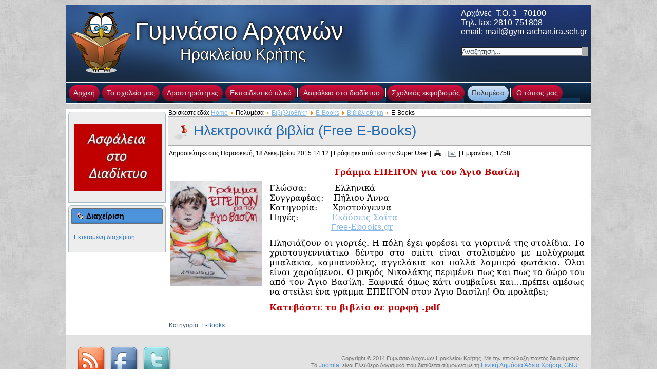

--- FILE ---
content_type: text/html; charset=utf-8
request_url: http://gym-archan.ira.sch.gr/autosch/newver/index.php/2014-11-04-22-17-06/vivliothiki/ebooks/67-vivliothiki/ebooks
body_size: 26890
content:
<!DOCTYPE html>
<html dir="ltr" lang="el-gr">
<head>
      <base href="http://gym-archan.ira.sch.gr/autosch/newver/index.php/2014-11-04-22-17-06/vivliothiki/ebooks/67-vivliothiki/ebooks" />
  <meta http-equiv="content-type" content="text/html; charset=utf-8" />
  <meta name="generator" content="Joomla! - Open Source Content Management" />
  <title>E-Books</title>
  <link href="/autosch/newver/index.php/2014-11-04-22-17-06/vivliothiki/ebooks/67-vivliothiki/ebooks?format=feed&amp;type=rss" rel="alternate" type="application/rss+xml" title="RSS 2.0" />
  <link href="/autosch/newver/index.php/2014-11-04-22-17-06/vivliothiki/ebooks/67-vivliothiki/ebooks?format=feed&amp;type=atom" rel="alternate" type="application/atom+xml" title="Atom 1.0" />
  <link href="/autosch/newver/templates/gymarchan2/favicon.ico" rel="shortcut icon" type="image/vnd.microsoft.icon" />
  <link href="http://gym-archan.ira.sch.gr/autosch/newver/index.php/component/search/?Itemid=289&amp;id=67&amp;format=opensearch" rel="search" title="Αναζήτηση Γυμνάσιο Αρχανών Ηρακλείου Κρήτης" type="application/opensearchdescription+xml" />
  <script src="/autosch/newver/media/system/js/mootools-core.js" type="text/javascript"></script>
  <script src="/autosch/newver/media/system/js/core.js" type="text/javascript"></script>
  <script src="/autosch/newver/media/system/js/caption.js" type="text/javascript"></script>
  <script src="/autosch/newver/media/system/js/mootools-more.js" type="text/javascript"></script>
  <script type="text/javascript">
window.addEvent('load', function() {
				new JCaption('img.caption');
			});window.addEvent('domready', function() {
			$$('.hasTip').each(function(el) {
				var title = el.get('title');
				if (title) {
					var parts = title.split('::', 2);
					el.store('tip:title', parts[0]);
					el.store('tip:text', parts[1]);
				}
			});
			var JTooltips = new Tips($$('.hasTip'), { maxTitleChars: 50, fixed: false});
		});</script>

    <link rel="stylesheet" href="/autosch/newver/templates/system/css/system.css" />
    <link rel="stylesheet" href="/autosch/newver/templates/system/css/general.css" />

    <!-- Created by Artisteer v4.0.0.58475 -->
    
    
    <meta name="viewport" content="initial-scale = 1.0, maximum-scale = 1.0, user-scalable = no, width = device-width">

    <!--[if lt IE 9]><script src="http://html5shiv.googlecode.com/svn/trunk/html5.js"></script><![endif]-->
    <link rel="stylesheet" href="/autosch/newver/templates/gymarchan2/css/template.css" media="screen">
    <!--[if lte IE 7]><link rel="stylesheet" href="/autosch/newver/templates/gymarchan2/css/template.ie7.css" media="screen" /><![endif]-->
    <link rel="stylesheet" href="/autosch/newver/templates/gymarchan2/css/template.responsive.css" media="all">


    <script>if ('undefined' != typeof jQuery) document._artxJQueryBackup = jQuery;</script>
    <script src="/autosch/newver/templates/gymarchan2/jquery.js"></script>
    <script>jQuery.noConflict();</script>

    <script src="/autosch/newver/templates/gymarchan2/script.js"></script>
    <script>if (document._artxJQueryBackup) jQuery = document._artxJQueryBackup;</script>
    <script src="/autosch/newver/templates/gymarchan2/script.responsive.js"></script>
</head>
<body>

<div id="art-main">
<header class="art-header clearfix">

    <div class="art-shapes">

<div class="art-textblock art-object891454330" data-left="23.77%">
        <div class="art-object891454330-text">Γυμνάσιο Αρχανών<br></div>
    
</div><div class="art-textblock art-object260667087" data-left="99.25%">
        <div class="art-object260667087-text"><span style="color: #FFFFFF; ">Αρχάνες &nbsp;Τ.Θ. 3 &nbsp; 70100</span><br style=""><span style="color: #FFFFFF; ">Τηλ.-fax: 2810-751808</span><br style=""><span style="color: #FFFFFF; ">email: mail</span><wbr style=""><span style="color: #FFFFFF; ">@gym-archan.ira.sch.gr</span>
		<p><br/><form action="/autosch/newver/index.php/2014-11-04-22-17-06/vivliothiki/ebooks" class="art-search" method="post">
	<div class="search">
		<label for="mod-search-searchword"> </label><div style="position: relative;"><input name="searchword" id="mod-search-searchword" maxlength="20"  class="inputbox" type="text" size="20" value="Αναζήτηση..."  onblur="if (this.value=='') this.value='Αναζήτηση...';" onfocus="if (this.value=='Αναζήτηση...') this.value='';" /><input type="submit" value class="art-search-button"></div>	<input type="hidden" name="task" value="search" />
	<input type="hidden" name="option" value="com_search" />
	<input type="hidden" name="Itemid" value="289" />
	</div>
</form>
</p></div>

    
</div><div class="art-textblock art-object1034588862" data-left="29.48%">
        <div class="art-object1034588862-text">Ηρακλείου Κρήτης</div>
    
</div>
            </div>

               
                    
</header> 

<nav class="art-nav clearfix">
    
<ul class="art-hmenu"><li class="item-177"><a href="/autosch/newver/">Αρχική</a></li><li class="item-179 deeper parent"><a>Το σχολείο μας</a><ul><li class="item-181"><a href="/autosch/newver/index.php/ct-menu-item-3/istoriko">Σύντομο ιστορικό</a></li><li class="item-183 deeper parent"><a>Προσωπικό</a><ul><li class="item-266"><a href="/autosch/newver/index.php/ct-menu-item-3/prosopiko/kathigites">Καθηγητές</a></li><li class="item-269"><a href="/autosch/newver/index.php/ct-menu-item-3/prosopiko/mathites">Μαθητές</a></li><li class="item-268"><a href="/autosch/newver/index.php/ct-menu-item-3/prosopiko/goneis">Σύλλογος γονέων</a></li></ul></li><li class="item-187"><a href="/autosch/newver/index.php/ct-menu-item-3/ypodomes">Υποδομές</a></li><li class="item-189 deeper parent"><a href="/autosch/newver/index.php/ct-menu-item-3/leitourgia">Λειτουργία</a><ul><li class="item-270"><a href="/autosch/newver/index.php/ct-menu-item-3/leitourgia/ypeythinoi-tmhmatwn">Υπεύθυνοι και διδάσκοντες τμημάτων</a></li><li class="item-271"><a href="/autosch/newver/index.php/ct-menu-item-3/leitourgia/enimerwsi-gonewn">Ωρες ενημέρωσεις γονέων</a></li><li class="item-272"><a href="/autosch/newver/index.php/ct-menu-item-3/leitourgia/foitisi-apousies">Φοίτηση και απουσίες</a></li><li class="item-273"><a href="/autosch/newver/index.php/ct-menu-item-3/leitourgia/entypa">Σχολικά έντυπα</a></li><li class="item-274"><a href="/autosch/newver/index.php/ct-menu-item-3/leitourgia/programma">Ωρολόγιο πρόγραμμα</a></li><li class="item-275"><a href="/autosch/newver/index.php/ct-menu-item-3/leitourgia/exetesaeis">Εξετάσεις</a></li><li class="item-226"><a href="/autosch/newver/index.php/ct-menu-item-3/leitourgia/nomoi">Εκπαιδευτική νομοθεσία</a></li></ul></li><li class="item-191"><a href="/autosch/newver/index.php/ct-menu-item-3/diakriseis">Διακρίσεις</a></li><li class="item-193"><a href="/autosch/newver/index.php/ct-menu-item-3/topothesia">Τοποθεσία</a></li><li class="item-195"><a href="http://gym-archan.ira.sch.gr/autosch/joomla15/">Παλαιότερη ιστοσελίδα</a></li></ul></li><li class="item-205 deeper parent"><a>Δραστηριότητες</a><ul><li class="item-214 deeper parent"><a>Εκδηλώσεις</a><ul><li class="item-277"><a href="/autosch/newver/index.php/ct-menu-item-29/ekdilwseis/enimerwtikes-ekdilwseis">Ενημερωτικές</a></li><li class="item-294"><a href="/autosch/newver/index.php/ct-menu-item-29/ekdilwseis/evesthitopoiisi">Ευαισθητοποίησης</a></li><li class="item-278"><a href="/autosch/newver/index.php/ct-menu-item-29/ekdilwseis/kallitexnikes-ekdilwseis">Καλλιτεχνικές</a></li><li class="item-279"><a href="/autosch/newver/index.php/ct-menu-item-29/ekdilwseis/athilitkes-ekdilwseis">Αθλητικές</a></li></ul></li><li class="item-213"><a href="/autosch/newver/index.php/ct-menu-item-29/giortes">Σχολικές γιορτές</a></li><li class="item-207"><a href="/autosch/newver/index.php/ct-menu-item-29/ekdromes">Εκπαιδευτικές επισκέψεις</a></li><li class="item-295"><a href="/autosch/newver/index.php/ct-menu-item-29/thematiki">Θεματική εβδομάδα</a></li><li class="item-292"><a href="/autosch/newver/index.php/ct-menu-item-29/diathematika">Διαθεματικά</a></li><li class="item-242 deeper parent"><a>Διαγωνισμοί-Φεστιβάλ</a><ul><li class="item-280"><a href="/autosch/newver/index.php/ct-menu-item-29/diagwnismoi/filologikoi-diagwnismoi">Φιλολογικοί</a></li><li class="item-283"><a href="/autosch/newver/index.php/ct-menu-item-29/diagwnismoi/mathimatikoidiagwnismoi">Μαθηματικοί</a></li><li class="item-281"><a href="/autosch/newver/index.php/ct-menu-item-29/diagwnismoi/athlitikoi-diagwnismoi">Αθλητικοί</a></li><li class="item-293"><a href="/autosch/newver/index.php/ct-menu-item-29/diagwnismoi/diagwnismoi-pliroforikis">Πληροφορικής</a></li></ul></li><li class="item-218"><a href="/autosch/newver/index.php/ct-menu-item-29/imerides">Ημερίδες-Διημερίδες</a></li><li class="item-217"><a href="/autosch/newver/index.php/ct-menu-item-29/2014-11-04-22-11-54">Προγράμματα</a></li><li class="item-219"><a>Συνεργασίες</a></li><li class="item-220"><a>Λοιπές δραστηριότητες</a></li><li class="item-250"><a href="/autosch/newver/index.php/ct-menu-item-29/diafora">Διάφορα θέματα</a></li></ul></li><li class="item-197 deeper parent"><a>Εκπαιδευτικό υλικό</a><ul><li class="item-199"><a href="/autosch/newver/index.php/ct-menu-item-21/ataksi">Α τάξη</a></li><li class="item-201"><a href="/autosch/newver/index.php/ct-menu-item-21/btaksi">Β τάξη</a></li><li class="item-203"><a href="/autosch/newver/index.php/ct-menu-item-21/ctaksi">Γ τάξη</a></li><li class="item-215"><a href="/autosch/newver/index.php/ct-menu-item-21/2014-11-04-22-10-38">Βιωματικές δράσεις</a></li><li class="item-216"><a href="/autosch/newver/index.php/ct-menu-item-21/ergasies">Εργασίες</a></li><li class="item-276"><a href="/autosch/newver/index.php/ct-menu-item-21/downloads">Downloads</a></li></ul></li><li class="item-296"><a href="/autosch/newver/index.php/safeinternet">Ασφάλεια στο διαδίκτυο</a></li><li class="item-284 deeper parent"><a href="/autosch/newver/SxolikosEkfovismos">Σχολικός εκφοβισμός</a><ul><li class="item-285"><a href="/autosch/newver/index.php/sxolikosekfovismos/enimerotikes-draseis">Ενημερωτικές δράσεις</a></li><li class="item-286"><a href="/autosch/newver/index.php/sxolikosekfovismos/enimerotiko-yliko">Ενημερωτικό υλικό</a></li><li class="item-287"><a href="/autosch/newver/index.php/sxolikosekfovismos/symmetoxes-se-diagonismoys">Συμμετοχές σε διαγωνισμούς</a></li><li class="item-267"><a href="/autosch/newver/index.php/sxolikosekfovismos/ypeuthinoisxolikouekfovismou">Υπεύθυνοι καθηγητές</a></li></ul></li><li class="item-222 active deeper parent"><a class=" active">Πολυμέσα</a><ul><li class="item-223"><a>Web TV</a></li><li class="item-224"><a href="/autosch/newver/index.php/2014-11-04-22-17-06/video">Video</a></li><li class="item-225"><a>Φωτογραφίες</a></li><li class="item-243"><a href="/autosch/newver/index.php/2014-11-04-22-17-06/afieromata">Αφιερώματα</a></li><li class="item-288 active deeper parent"><a class=" active" href="/autosch/newver/index.php/2014-11-04-22-17-06/vivliothiki">Βιβιβλιοθήκη</a><ul><li class="item-289 current active"><a class=" active" href="/autosch/newver/index.php/2014-11-04-22-17-06/vivliothiki/ebooks">E-Books</a></li><li class="item-254"><a href="/autosch/newver/index.php/2014-11-04-22-17-06/vivliothiki/keimena">Κείμενα</a></li><li class="item-290"><a href="/autosch/newver/index.php/2014-11-04-22-17-06/vivliothiki/arthra">Άρθρα</a></li><li class="item-291"><a href="/autosch/newver/index.php/2014-11-04-22-17-06/vivliothiki/apopseis">Απόψεις</a></li></ul></li><li class="item-228 deeper parent"><a>Διασκέδαση</a><ul><li class="item-249"><a href="/autosch/newver/index.php/2014-11-04-22-17-06/diaskedasi/quiz">Quiz</a></li></ul></li></ul></li><li class="item-227 deeper parent"><a href="/autosch/newver/Archanes">Ο τόπος μας</a><ul><li class="item-255"><a href="/autosch/newver/index.php/2014-11-04-22-20-38/arxanesgeografia">Γεωγραφική θέση</a></li><li class="item-256"><a href="/autosch/newver/index.php/2014-11-04-22-20-38/arxanesfysikesomorfies">Φυσικές ομορφιές</a></li><li class="item-257"><a href="/autosch/newver/index.php/2014-11-04-22-20-38/arxanesdiadromes">Περιηγητικές διαδρομές</a></li><li class="item-258"><a href="/autosch/newver/index.php/2014-11-04-22-20-38/arxanesdiaskedasi">Φαγητό-Ποτό</a></li><li class="item-259"><a href="/autosch/newver/index.php/2014-11-04-22-20-38/arxanesdiamoni">Διαμονή-Ψώνια</a></li><li class="item-260"><a href="/autosch/newver/index.php/2014-11-04-22-20-38/arxanesekdilwseis">Πολιτισμός και αθλητισμός</a></li><li class="item-261 deeper parent"><a>Αρχανιώτικα προϊόντα</a><ul><li class="item-263"><a href="/autosch/newver/index.php/2014-11-04-22-20-38/2015-04-20-14-46-11/arxanesladi">Το ελαιόλαδο</a></li><li class="item-264"><a href="/autosch/newver/index.php/2014-11-04-22-20-38/2015-04-20-14-46-11/arxaneskrasi">Το κρασί</a></li><li class="item-262"><a href="/autosch/newver/index.php/2014-11-04-22-20-38/2015-04-20-14-46-11/arxanesraki">Η Τσικουδιά</a></li></ul></li><li class="item-265"><a href="/autosch/newver/index.php/2014-11-04-22-20-38/laografia">Λαογραφία</a></li></ul></li></ul> 
    </nav>
<div class="art-sheet clearfix">
            <div class="art-layout-wrapper clearfix">
                <div class="art-content-layout">
                    <div class="art-content-layout-row">
                        <div class="art-layout-cell art-sidebar1 clearfix">
<div class="art-block clearfix"><div class="art-blockcontent"><div class="custom"  >
	<p><a href="/autosch/newver/index.php/safeinternet"><img style="display: block; margin-left: auto; margin-right: auto;" src="/autosch/newver/images/logo-internetsecur.jpg" alt="" width="171" height="131" /></a></p></div></div></div><div class="art-block clearfix"><div class="art-blockheader"><h3 class="t">Διαχείριση</h3></div><div class="art-blockcontent"><div class="custom"  >
	<p><a href="/autosch/newver/administrator" target="_blank">Εκτεταμένη διαχείριση</a></p></div></div></div>


                        </div>

                        <div class="art-layout-cell art-content clearfix">
<article class="art-post"><div class="art-postcontent clearfix">
<div class="breadcrumbs">
<span class="showHere">Βρίσκεστε εδώ: </span><a href="/autosch/newver/" class="pathway">Home</a> <img src="/autosch/newver/media/system/images/arrow.png" alt=""  /> <span>Πολυμέσα</span> <img src="/autosch/newver/media/system/images/arrow.png" alt=""  /> <a href="/autosch/newver/index.php/2014-11-04-22-17-06/vivliothiki" class="pathway">Βιβιβλιοθήκη</a> <img src="/autosch/newver/media/system/images/arrow.png" alt=""  /> <a href="/autosch/newver/index.php/2014-11-04-22-17-06/vivliothiki/ebooks" class="pathway">E-Books</a> <img src="/autosch/newver/media/system/images/arrow.png" alt=""  /> <a href="/autosch/newver/index.php/2014-11-04-22-17-06/vivliothiki/ebooks/66-vivliothiki" class="pathway">Βιβιβλιοθήκη</a> <img src="/autosch/newver/media/system/images/arrow.png" alt=""  /> <span>E-Books</span></div>
</div></article><article class="art-post art-messages"><div class="art-postcontent clearfix">
<div id="system-message-container">
</div></div></article><article class="art-post"><div class="art-postmetadataheader"><h2 class="art-postheader"><span class="art-postheadericon"><a href="/autosch/newver/index.php/2014-11-04-22-17-06/vivliothiki/ebooks">Ηλεκτρονικά βιβλία (Free E-Books)</a></span></h2></div><div class="art-postheadericons art-metadata-icons"><span class="art-postdateicon">Δημοσιεύτηκε στις Παρασκευή, 18 Δεκεμβρίου 2015 14:12</span> | <span class="art-postauthoricon">Γράφτηκε από τον/την Super User</span> | <a href="/autosch/newver/index.php/2014-11-04-22-17-06/vivliothiki/ebooks?tmpl=component&amp;print=1&amp;page=" title="Εκτύπωση" onclick="window.open(this.href,'win2','status=no,toolbar=no,scrollbars=yes,titlebar=no,menubar=no,resizable=yes,width=640,height=480,directories=no,location=no'); return false;" rel="nofollow"><img src="/autosch/newver/templates/gymarchan2/images/system/printButton.png" alt="Εκτύπωση"  /></a> | <a href="/autosch/newver/index.php/component/mailto/?tmpl=component&amp;template=gymarchan2&amp;link=4ed637662bed6cac99c5f2a9fd614006b5a0a379" title="Ηλεκτρονικό ταχυδρομείο" onclick="window.open(this.href,'win2','width=400,height=350,menubar=yes,resizable=yes'); return false;"><img src="/autosch/newver/templates/gymarchan2/images/system/emailButton.png" alt="Ηλεκτρονικό ταχυδρομείο"  /></a> | Εμφανίσεις: 1758</div><div class="art-postcontent clearfix"><div class="art-article"><table>
<tbody>
<tr>
<td style="text-align: center; border: none;">
<p>&nbsp;</p>
<p><img style="border-style: none;" src="/autosch/newver/links/Ebooks/Gramma%20Epeigon%20gia%20ton%20AiVasili/2136_&gamma;&rho;ά&mu;&mu;&alpha;-&epsilon;&pi;&epsilon;&iota;&gamma;&omicron;&nu;-&gamma;&iota;&alpha;-&tau;&omicron;&nu;-ά&gamma;&iota;&omicron;-&beta;&alpha;&sigma;ί&lambda;&eta;.jpg" alt="2136 &gamma;&rho;ά&mu;&mu;&alpha; &epsilon;&pi;&epsilon;&iota;&gamma;&omicron;&nu; &gamma;&iota;&alpha; &tau;&omicron;&nu; ά&gamma;&iota;&omicron; &beta;&alpha;&sigma;ί&lambda;&eta;" width="180" height="206" /></p>
</td>
<td style="line-height: normal; text-align: justify; margin-right: 10px; margin-left: 10px; border: none;">
<p style="margin-bottom: 0.0001pt; text-align: center; line-height: normal;"><strong><span style="font-size: 12pt; font-family: 'Garamond','serif'; color: #c00000;">&Gamma;&rho;ά&mu;&mu;&alpha; &Epsilon;&Pi;&Epsilon;&Iota;&Gamma;&Omicron;&Nu; &gamma;&iota;&alpha; &tau;&omicron;&nu; Ά&gamma;&iota;&omicron; &Beta;&alpha;&sigma;ί&lambda;&eta;</span></strong></p>
<p style="font-family: 'Garamond','serif'; line-height: normal; text-align: justify; margin-right: 10px; margin-left: 10px;"><span style="font-size: 12pt; font-family: 'Garamond','serif';">&Gamma;&lambda;ώ&sigma;&sigma;&alpha;: &nbsp;&nbsp;&nbsp;&nbsp;&nbsp;&nbsp;&nbsp;&nbsp;&nbsp; &Epsilon;&lambda;&lambda;&eta;&nu;&iota;&kappa;ά<br />&Sigma;&upsilon;&gamma;&gamma;&rho;&alpha;&phi;έ&alpha;&sigmaf;: &nbsp;&nbsp; </span><span style="font-size: 12pt; font-family: 'Garamond','serif';">&Pi;ή&lambda;&iota;&omicron;&upsilon; Ά&nu;&nu;&alpha;<br />&Kappa;&alpha;&tau;&eta;&gamma;&omicron;&rho;ί&alpha;:&nbsp;&nbsp;&nbsp;&nbsp;&nbsp; &Chi;&rho;&iota;&sigma;&tau;&omicron;ύ&gamma;&epsilon;&nu;&nu;&alpha;<br />&Pi;&eta;&gamma;έ&sigmaf;: &nbsp;&nbsp;&nbsp;&nbsp;&nbsp;&nbsp;&nbsp;&nbsp;&nbsp;&nbsp;&nbsp; <a href="http://www.saitapublications.gr/2013/12/ebook.70.html" style="font-family: 'Garamond','serif';">&Epsilon;&kappa;&delta;ό&sigma;&epsilon;&iota;&sigmaf; &Sigma;&alpha;ΐ&tau;&alpha;</a></span><a href="http://www.saitapublications.gr/2013/12/ebook.70.html"><span style="font-size: 12pt; font-family: 'Garamond','serif';"><br /></span></a><span style="font-size: 12pt; font-family: 'Garamond','serif';">&nbsp;&nbsp;&nbsp;&nbsp;&nbsp;&nbsp;&nbsp;&nbsp;&nbsp;&nbsp;&nbsp;&nbsp;&nbsp;&nbsp;&nbsp;&nbsp;&nbsp;&nbsp;&nbsp;&nbsp;&nbsp;&nbsp;&nbsp; <a href="http://free-ebooks.gr/el/%CE%B2%CE%B9%CE%B2%CE%BB%CE%AF%CE%BF/%CE%B3%CF%81%CE%AC%CE%BC%CE%BC%CE%B1-%CE%B5%CF%80%CE%B5%CE%B9%CE%B3%CE%BF%CE%BD-%CE%B3%CE%B9%CE%B1-%CF%84%CE%BF%CE%BD-%CE%AC%CE%B3%CE%B9%CE%BF-%CE%B2%CE%B1%CF%83%CE%AF%CE%BB%CE%B7">Free</a></span><a href="http://free-ebooks.gr/el/%CE%B2%CE%B9%CE%B2%CE%BB%CE%AF%CE%BF/%CE%B3%CF%81%CE%AC%CE%BC%CE%BC%CE%B1-%CE%B5%CF%80%CE%B5%CE%B9%CE%B3%CE%BF%CE%BD-%CE%B3%CE%B9%CE%B1-%CF%84%CE%BF%CE%BD-%CE%AC%CE%B3%CE%B9%CE%BF-%CE%B2%CE%B1%CF%83%CE%AF%CE%BB%CE%B7"><span style="font-size: 12pt; font-family: 'Garamond','serif';">-</span><span style="font-size: 12pt; font-family: 'Garamond','serif';">Ebooks</span><span style="font-size: 12pt; font-family: 'Garamond','serif';">.</span><span style="font-size: 12pt; font-family: 'Garamond','serif';">gr</span></a></p>
<p style="line-height: normal; text-align: justify; margin-right: 10px; margin-left: 10px;"><span style="font-size: 12pt; font-family: 'Garamond','serif';">&Pi;&lambda;&eta;&sigma;&iota;ά&zeta;&omicron;&upsilon;&nu; &omicron;&iota; &gamma;&iota;&omicron;&rho;&tau;έ&sigmaf;. &Eta; &pi;ό&lambda;&eta; έ&chi;&epsilon;&iota; &phi;&omicron;&rho;έ&sigma;&epsilon;&iota; &tau;&alpha; &gamma;&iota;&omicron;&rho;&tau;&iota;&nu;ά &tau;&eta;&sigmaf; &sigma;&tau;&omicron;&lambda;ί&delta;&iota;&alpha;. &Tau;&omicron; &chi;&rho;&iota;&sigma;&tau;&omicron;&upsilon;&gamma;&epsilon;&nu;&nu;&iota;ά&tau;&iota;&kappa;&omicron; &delta;έ&nu;&tau;&rho;&omicron; &sigma;&tau;&omicron; &sigma;&pi;ί&tau;&iota; &epsilon;ί&nu;&alpha;&iota; &sigma;&tau;&omicron;&lambda;&iota;&sigma;&mu;έ&nu;&omicron; &mu;&epsilon; &pi;&omicron;&lambda;ύ&chi;&rho;&omega;&mu;&alpha; &mu;&pi;&alpha;&lambda;ά&kappa;&iota;&alpha;, &kappa;&alpha;&mu;&pi;&alpha;&nu;&omicron;ύ&lambda;&epsilon;&sigmaf;, &alpha;&gamma;&gamma;&epsilon;&lambda;ά&kappa;&iota;&alpha; &kappa;&alpha;&iota; &pi;&omicron;&lambda;&lambda;ά &lambda;&alpha;&mu;&pi;&epsilon;&rho;ά &phi;&omega;&tau;ά&kappa;&iota;&alpha;. Ό&lambda;&omicron;&iota; &epsilon;ί&nu;&alpha;&iota; &chi;&alpha;&rho;&omicron;ύ&mu;&epsilon;&nu;&omicron;&iota;. &Omicron; &mu;&iota;&kappa;&rho;ό&sigmaf; &Nu;&iota;&kappa;&omicron;&lambda;ά&kappa;&eta;&sigmaf; &pi;&epsilon;&rho;&iota;&mu;έ&nu;&epsilon;&iota; &pi;&omega;&sigmaf; &kappa;&alpha;&iota; &pi;&omega;&sigmaf; &tau;&omicron; &delta;ώ&rho;&omicron; &tau;&omicron;&upsilon; &alpha;&pi;ό &tau;&omicron;&nu; Ά&gamma;&iota;&omicron; &Beta;&alpha;&sigma;ί&lambda;&eta;. &Xi;&alpha;&phi;&nu;&iota;&kappa;ά ό&mu;&omega;&sigmaf; &kappa;ά&tau;&iota; &sigma;&upsilon;&mu;&beta;&alpha;ί&nu;&epsilon;&iota; &kappa;&alpha;&iota;&hellip;&pi;&rho;έ&pi;&epsilon;&iota; &alpha;&mu;έ&sigma;&omega;&sigmaf; &nu;&alpha; &sigma;&tau;&epsilon;ί&lambda;&epsilon;&iota; έ&nu;&alpha; &gamma;&rho;ά&mu;&mu;&alpha; <span class="caps">&Epsilon;&Pi;&Epsilon;&Iota;&Gamma;&Omicron;&Nu;</span> &sigma;&tau;&omicron;&nu; Ά&gamma;&iota;&omicron; &Beta;&alpha;&sigma;ί&lambda;&eta;! &Theta;&alpha; &pi;&rho;&omicron;&lambda;ά&beta;&epsilon;&iota;;</span></p>
<p style="line-height: normal; text-align: justify; margin-right: 10px; margin-bottom: 0.0001pt; margin-left: 10px;"><a href="/autosch/newver/links/Ebooks/Gramma%20Epeigon%20gia%20ton%20AiVasili/&gamma;&rho;ά&mu;&mu;&alpha;-&epsilon;&pi;&epsilon;&iota;&gamma;&omicron;&nu;-&gamma;&iota;&alpha;-&tau;&omicron;&nu;-ά&gamma;&iota;&omicron;-&beta;&alpha;&sigma;ί&lambda;&eta;.pdf" target="_blank"><strong><span style="font-size: 12pt; font-family: 'Garamond','serif'; color: #c00000;">&Kappa;&alpha;&tau;&epsilon;&beta;ά&sigma;&tau;&epsilon; &tau;&omicron; &beta;&iota;&beta;&lambda;ί&omicron; &sigma;&epsilon; &mu;&omicron;&rho;&phi;ή .</span></strong><strong><span style="font-size: 12pt; font-family: 'Garamond','serif'; color: #c00000;">pdf</span></strong></a></p>
&nbsp;</td>
</tr>
</tbody>
</table></div></div><div class="art-postfootericons art-metadata-icons"><span class="art-postcategoryicon">Κατηγορία: <span class="art-post-metadata-category-name"><a href="/autosch/newver/index.php/2014-11-04-22-17-06/vivliothiki/ebooks/67-vivliothiki/ebooks">E-Books</a></span></span></div></article>


                        </div>
                    </div>
                </div>
            </div>

<footer class="art-footer clearfix"><!-- begin nostyle -->
<div class="art-nostyle">
<!-- begin nostyle content -->


<div class="custom"  >
	<div class="art-content-layout">
<div class="art-content-layout-row">
<div class="art-layout-cell layout-item-0" style="width: 50%;">
<p><a href="#"><img src="/autosch/newver/templates/gymarchan2/images/rss-icon.png" alt="" width="64" height="64" border="0" /></a><a href="https://www.facebook.com/gymarchanwn" target="_blank"><img src="/autosch/newver/templates/gymarchan2/images/facebook-icon.png" alt="" width="64" height="64" border="0" /></a><a href="#"></a><a href="#"><img src="/autosch/newver/templates/gymarchan2/images/twitter-icon.png" alt="" width="64" height="64" border="0" /></a></p>
</div>
<div class="art-layout-cell layout-item-1" style="width: 70%;">
<p style="float: right;"><span style="font-size: 11px;">Copyright &copy; 2014 &Gamma;&upsilon;&mu;&nu;ά&sigma;&iota;&omicron; &Alpha;&rho;&chi;&alpha;&nu;ώ&nu; &Eta;&rho;&alpha;&kappa;&lambda;&epsilon;ί&omicron;&upsilon; &Kappa;&rho;ή&tau;&eta;&sigmaf;. &Mu;&epsilon; &tau;&eta;&nu; &epsilon;&pi;&iota;&phi;ύ&lambda;&alpha;&xi;&eta; &pi;&alpha;&nu;&tau;ό&sigmaf; &delta;&iota;&kappa;&alpha;&iota;ώ&mu;&alpha;&tau;&omicron;&sigmaf;.<br /></span></p>
<p style="float: right;"><span style="font-size: 11px;">&Tau;&omicron; <a href="http://www.joomla.org/" target="_blank">Joomla</a>! &epsilon;ί&nu;&alpha;&iota; &Epsilon;&lambda;&epsilon;ύ&theta;&epsilon;&rho;&omicron; &Lambda;&omicron;&gamma;&iota;&sigma;&mu;&iota;&kappa;ό &pi;&omicron;&upsilon; &delta;&iota;&alpha;&tau;ί&theta;&epsilon;&tau;&alpha;&iota; &sigma;ύ&mu;&phi;&omega;&nu;&alpha; &mu;&epsilon; &tau;&eta; <a href="http://www.gnu.org/licenses/gpl-2.0.html" target="_blank">&Gamma;&epsilon;&nu;&iota;&kappa;ή &Delta;&eta;&mu;ό&sigma;&iota;&alpha; Ά&delta;&epsilon;&iota;&alpha; &Chi;&rho;ή&sigma;&eta;&sigmaf; GNU</a>.&nbsp;</span></p>
</div>
</div>
</div></div>
<!-- end nostyle content -->
</div>
<!-- end nostyle -->
</footer>

    </div>
    <p class="art-page-footer">
        <span id="art-footnote-links">Δημιουργία συντήρηση για το Γυμνάσιο Αρχανών, Τυλλιανάκης Εμμανουήλ, καθηγητής πληροφορικής (ΠΕ19).</span>
    </p>
</div>



</body>
</html>

--- FILE ---
content_type: text/css
request_url: http://gym-archan.ira.sch.gr/autosch/newver/templates/gymarchan2/css/template.css
body_size: 57169
content:
#art-main
{
  background: #D4D4D4 url('../images/page.png') scroll;
  margin: 0 auto;
  font-size: 12px;
  font-family: Verdana, Geneva, Arial, Helvetica, Sans-Serif;
  font-weight: normal;
  font-style: normal;
  position: relative;
  width: 100%;
  min-height: 100%;
  left: 0;
  top: 0;
  cursor: default;
  overflow: hidden;
}

table, ul.art-hmenu
{
  font-size: 12px;
  font-family: Verdana, Geneva, Arial, Helvetica, Sans-Serif;
  font-weight: normal;
  font-style: normal;
}

h1, h2, h3, h4, h5, h6, p, a, ul, ol, li
{
  margin: 0;
  padding: 0;
}

.art-button
{
  border: 0;
  border-collapse: separate;
  -webkit-background-origin: border !important;
  -moz-background-origin: border !important;
  background-origin: border-box !important;
  background: #73ABE2;
  background: linear-gradient(top, #95BFE9 0, #5699DC 100%) no-repeat;
  background: -webkit-linear-gradient(top, #95BFE9 0, #5699DC 100%) no-repeat;
  background: -moz-linear-gradient(top, #95BFE9 0, #5699DC 100%) no-repeat;
  background: -o-linear-gradient(top, #95BFE9 0, #5699DC 100%) no-repeat;
  background: -ms-linear-gradient(top, #95BFE9 0, #5699DC 100%) no-repeat;
  background: linear-gradient(top, #95BFE9 0, #5699DC 100%) no-repeat;
  -svg-background: linear-gradient(top, #95BFE9 0, #5699DC 100%) no-repeat;
  -webkit-border-radius: 4px;
  -moz-border-radius: 4px;
  border-radius: 4px;
  -webkit-box-shadow: 0 0 2px 1px rgba(0, 0, 0, 0.15);
  -moz-box-shadow: 0 0 2px 1px rgba(0, 0, 0, 0.15);
  box-shadow: 0 0 2px 1px rgba(0, 0, 0, 0.15);
  padding: 0 20px;
  margin: 0 auto;
  height: 29px;
}

.art-postcontent, .art-postheadericons, .art-postfootericons, .art-blockcontent, ul.art-vmenu a
{
  text-align: left;
}

.art-postcontent, .art-postcontent li, .art-postcontent table, .art-postcontent a, .art-postcontent a:link, .art-postcontent a:visited, .art-postcontent a.visited, .art-postcontent a:hover, .art-postcontent a.hovered
{
  font-family: Verdana, Geneva, Arial, Helvetica, Sans-Serif;
}

.art-postcontent p
{
  margin: 12px 0;
}

.art-postcontent h1, .art-postcontent h1 a, .art-postcontent h1 a:link, .art-postcontent h1 a:visited, .art-postcontent h1 a:hover, .art-postcontent h2, .art-postcontent h2 a, .art-postcontent h2 a:link, .art-postcontent h2 a:visited, .art-postcontent h2 a:hover, .art-postcontent h3, .art-postcontent h3 a, .art-postcontent h3 a:link, .art-postcontent h3 a:visited, .art-postcontent h3 a:hover, .art-postcontent h4, .art-postcontent h4 a, .art-postcontent h4 a:link, .art-postcontent h4 a:visited, .art-postcontent h4 a:hover, .art-postcontent h5, .art-postcontent h5 a, .art-postcontent h5 a:link, .art-postcontent h5 a:visited, .art-postcontent h5 a:hover, .art-postcontent h6, .art-postcontent h6 a, .art-postcontent h6 a:link, .art-postcontent h6 a:visited, .art-postcontent h6 a:hover, .art-blockheader .t, .art-blockheader .t a, .art-blockheader .t a:link, .art-blockheader .t a:visited, .art-blockheader .t a:hover, .art-vmenublockheader .t, .art-vmenublockheader .t a, .art-vmenublockheader .t a:link, .art-vmenublockheader .t a:visited, .art-vmenublockheader .t a:hover, .art-headline, .art-headline a, .art-headline a:link, .art-headline a:visited, .art-headline a:hover, .art-slogan, .art-slogan a, .art-slogan a:link, .art-slogan a:visited, .art-slogan a:hover, .art-postheader, .art-postheader a, .art-postheader a:link, .art-postheader a:visited, .art-postheader a:hover
{
  font-size: 22px;
  font-family: 'Century Gothic', Arial, 'Arial Unicode MS', Helvetica, Sans-Serif;
  font-weight: bold;
  font-style: normal;
  text-decoration: none;
}

.art-postcontent a, .art-postcontent a:link
{
  font-family: Verdana, Geneva, Arial, Helvetica, Sans-Serif;
  text-decoration: underline;
  color: #88B8E7;
}

.art-postcontent a:visited, .art-postcontent a.visited
{
  font-family: Verdana, Geneva, Arial, Helvetica, Sans-Serif;
  text-decoration: none;
  color: #808080;
}

.art-postcontent  a:hover, .art-postcontent a.hover
{
  font-family: Verdana, Geneva, Arial, Helvetica, Sans-Serif;
  font-weight: normal;
  font-style: italic;
  text-decoration: underline;
  color: #8DBAE8;
}

.art-postcontent h1
{
  color: #808080;
  margin: 10px 0 0;
  font-size: 28px;
  font-family: 'Century Gothic', Arial, 'Arial Unicode MS', Helvetica, Sans-Serif;
  font-weight: normal;
  font-style: normal;
}

.art-blockcontent h1
{
  margin: 10px 0 0;
  font-size: 28px;
  font-family: 'Century Gothic', Arial, 'Arial Unicode MS', Helvetica, Sans-Serif;
  font-weight: normal;
  font-style: normal;
}

.art-postcontent h1 a, .art-postcontent h1 a:link, .art-postcontent h1 a:hover, .art-postcontent h1 a:visited, .art-blockcontent h1 a, .art-blockcontent h1 a:link, .art-blockcontent h1 a:hover, .art-blockcontent h1 a:visited
{
  font-size: 28px;
  font-family: 'Century Gothic', Arial, 'Arial Unicode MS', Helvetica, Sans-Serif;
  font-weight: normal;
  font-style: normal;
}

.art-postcontent h2
{
  color: #2B7FD4;
  margin: 10px 0 0;
  font-size: 22px;
  font-family: 'Century Gothic', Arial, 'Arial Unicode MS', Helvetica, Sans-Serif;
}

.art-blockcontent h2
{
  margin: 10px 0 0;
  font-size: 22px;
  font-family: 'Century Gothic', Arial, 'Arial Unicode MS', Helvetica, Sans-Serif;
}

.art-postcontent h2 a, .art-postcontent h2 a:link, .art-postcontent h2 a:hover, .art-postcontent h2 a:visited, .art-blockcontent h2 a, .art-blockcontent h2 a:link, .art-blockcontent h2 a:hover, .art-blockcontent h2 a:visited
{
  font-size: 22px;
  font-family: 'Century Gothic', Arial, 'Arial Unicode MS', Helvetica, Sans-Serif;
}

.art-postcontent h3
{
  color: #5A9CDD;
  margin: 20px 0 0;
  font-size: 18px;
  font-family: 'Century Gothic', Arial, 'Arial Unicode MS', Helvetica, Sans-Serif;
  font-weight: normal;
  font-style: normal;
}

.art-blockcontent h3
{
  margin: 20px 0 0;
  font-size: 18px;
  font-family: 'Century Gothic', Arial, 'Arial Unicode MS', Helvetica, Sans-Serif;
  font-weight: normal;
  font-style: normal;
}

.art-postcontent h3 a, .art-postcontent h3 a:link, .art-postcontent h3 a:hover, .art-postcontent h3 a:visited, .art-blockcontent h3 a, .art-blockcontent h3 a:link, .art-blockcontent h3 a:hover, .art-blockcontent h3 a:visited
{
  font-size: 18px;
  font-family: 'Century Gothic', Arial, 'Arial Unicode MS', Helvetica, Sans-Serif;
  font-weight: normal;
  font-style: normal;
}

.art-postcontent h4
{
  color: #212B31;
  margin: 10px 0 0;
  font-size: 16px;
  font-family: 'Century Gothic', Arial, 'Arial Unicode MS', Helvetica, Sans-Serif;
}

.art-blockcontent h4
{
  margin: 10px 0 0;
  font-size: 16px;
  font-family: 'Century Gothic', Arial, 'Arial Unicode MS', Helvetica, Sans-Serif;
}

.art-postcontent h4 a, .art-postcontent h4 a:link, .art-postcontent h4 a:hover, .art-postcontent h4 a:visited, .art-blockcontent h4 a, .art-blockcontent h4 a:link, .art-blockcontent h4 a:hover, .art-blockcontent h4 a:visited
{
  font-size: 16px;
  font-family: 'Century Gothic', Arial, 'Arial Unicode MS', Helvetica, Sans-Serif;
}

.art-postcontent h5
{
  color: #FFFFFF;
  margin: 5px 0;
  font-size: 28px;
  font-family: 'Century Gothic', Arial, 'Arial Unicode MS', Helvetica, Sans-Serif;
  font-weight: normal;
  font-style: normal;
}

.art-blockcontent h5
{
  margin: 5px 0;
  font-size: 28px;
  font-family: 'Century Gothic', Arial, 'Arial Unicode MS', Helvetica, Sans-Serif;
  font-weight: normal;
  font-style: normal;
}

.art-postcontent h5 a, .art-postcontent h5 a:link, .art-postcontent h5 a:hover, .art-postcontent h5 a:visited, .art-blockcontent h5 a, .art-blockcontent h5 a:link, .art-blockcontent h5 a:hover, .art-blockcontent h5 a:visited
{
  font-size: 28px;
  font-family: 'Century Gothic', Arial, 'Arial Unicode MS', Helvetica, Sans-Serif;
  font-weight: normal;
  font-style: normal;
}

.art-postcontent h6
{
  color: #4E6673;
  margin: 10px 0 0 40px;
  font-size: 16px;
  font-family: 'Century Gothic', Arial, 'Arial Unicode MS', Helvetica, Sans-Serif;
  font-weight: normal;
  font-style: italic;
}

.art-blockcontent h6
{
  margin: 10px 0 0 40px;
  font-size: 16px;
  font-family: 'Century Gothic', Arial, 'Arial Unicode MS', Helvetica, Sans-Serif;
  font-weight: normal;
  font-style: italic;
}

.art-postcontent h6 a, .art-postcontent h6 a:link, .art-postcontent h6 a:hover, .art-postcontent h6 a:visited, .art-blockcontent h6 a, .art-blockcontent h6 a:link, .art-blockcontent h6 a:hover, .art-blockcontent h6 a:visited
{
  font-size: 16px;
  font-family: 'Century Gothic', Arial, 'Arial Unicode MS', Helvetica, Sans-Serif;
  font-weight: normal;
  font-style: italic;
}

header, footer, article, nav, #art-hmenu-bg, .art-sheet, .art-hmenu a, .art-vmenu a, .art-slidenavigator > a, .art-checkbox:before, .art-radiobutton:before
{
  -webkit-background-origin: border !important;
  -moz-background-origin: border !important;
  background-origin: border-box !important;
}

header, footer, article, nav, #art-hmenu-bg, .art-sheet, .art-slidenavigator > a, .art-checkbox:before, .art-radiobutton:before
{
  display: block;
  -webkit-box-sizing: border-box;
  -moz-box-sizing: border-box;
  box-sizing: border-box;
}

ul
{
  list-style-type: none;
}

ol
{
  list-style-position: inside;
}

html, body
{
  height: 100%;
}

body
{
  padding: 0;
  margin: 0;
  min-width: 1024px;
  color: #000000;
}

.clearfix:before, .clearfix:after
{
  content: "";
  display: table;
}

.clearfix:after
{
  clear: both;
}

.cleared
{
  font: 0/0 serif;
  clear: both;
}

form
{
  padding: 0 !important;
  margin: 0 !important;
}

table.position
{
  position: relative;
  width: 100%;
  table-layout: fixed;
}

li h1, .art-postcontent li h1, .art-blockcontent li h1
{
  margin: 1px;
}

li h2, .art-postcontent li h2, .art-blockcontent li h2
{
  margin: 1px;
}

li h3, .art-postcontent li h3, .art-blockcontent li h3
{
  margin: 1px;
}

li h4, .art-postcontent li h4, .art-blockcontent li h4
{
  margin: 1px;
}

li h5, .art-postcontent li h5, .art-blockcontent li h5
{
  margin: 1px;
}

li h6, .art-postcontent li h6, .art-blockcontent li h6
{
  margin: 1px;
}

li p, .art-postcontent li p, .art-blockcontent li p
{
  margin: 1px;
}

.art-shapes
{
  position: absolute;
  top: 0;
  right: 0;
  bottom: 0;
  left: 0;
  overflow: hidden;
  z-index: 0;
}

.art-slider-inner
{
  position: relative;
  overflow: hidden;
  width: 100%;
  height: 100%;
}

.art-slidenavigator > a
{
  display: inline-block;
  vertical-align: middle;
  outline-style: none;
  font-size: 1px;
}

.art-slidenavigator > a:last-child
{
  margin-right: 0 !important;
}

.art-object891454330 h1, .art-object891454330 h2, .art-object891454330 h3, .art-object891454330 h4, .art-object891454330 h5, .art-object891454330 h6, .art-object891454330 p, .art-object891454330 a, .art-object891454330 ul, .art-object891454330 ol, .art-object891454330 li
{
  line-height: 125%;
}

.art-object891454330
{
  position: absolute;
  top: 16px;
  left: 23.77%;
  margin-left: -108px !important;
  -webkit-transform: rotate(0deg);
  -moz-transform: rotate(0deg);
  -o-transform: rotate(0deg);
  -ms-transform: rotate(0deg);
  transform: rotate(0deg);
  overflow: hidden;
  z-index: 2;
  width: 456px;
  height: 69px;
}

.art-object891454330-text
{
  font-size: 48px;
  font-family: 'Century Gothic', Arial, 'Arial Unicode MS', Helvetica, Sans-Serif;
  text-align: left;
  vertical-align: middle;
  text-shadow: 1px 0px 0px rgb(23, 23, 23), 1px 0px 0px rgb(23, 23, 23), 0px -1px 0px rgb(23, 23, 23), 0px 1px 0px rgb(23, 23, 23), 0px 0px 10px rgba(0, 0, 0, 0.99);
  color: #FFFFFF !important;
  display: table-cell;
  outline-style: none;
  padding: 0px 0px !important;
  word-wrap: break-word;
  height: 69px;
  width: 456px;
}

.art-textblock ul > li
{
  background-position-y: 17px !important;
}

.art-object260667087 h1, .art-object260667087 h2, .art-object260667087 h3, .art-object260667087 h4, .art-object260667087 h5, .art-object260667087 h6, .art-object260667087 p, .art-object260667087 a, .art-object260667087 ul, .art-object260667087 ol, .art-object260667087 li
{
  line-height: 125%;
}

.art-object260667087
{
  position: absolute;
  top: 7px;
  left: 99.25%;
  margin-left: -246px !important;
  -webkit-transform: rotate(0deg);
  -moz-transform: rotate(0deg);
  -o-transform: rotate(0deg);
  -ms-transform: rotate(0deg);
  transform: rotate(0deg);
  overflow: hidden;
  z-index: 3;
  width: 248px;
  height: 110px;
}

.art-object260667087-text
{
  font-size: 16px;
  font-family: 'Comic Sans MS', Tahoma, Arial, Sans-Serif;
  font-weight: normal;
  font-style: normal;
  text-align: left;
  vertical-align: middle;
  color: #95BFE9 !important;
  display: table-cell;
  outline-style: none;
  padding: 0px 0px !important;
  word-wrap: break-word;
  height: 75px;
  width: 248px;
}

.art-textblock ul > li
{
  background-position-y: 1px !important;
}

.art-object1034588862 h1, .art-object1034588862 h2, .art-object1034588862 h3, .art-object1034588862 h4, .art-object1034588862 h5, .art-object1034588862 h6, .art-object1034588862 p, .art-object1034588862 a, .art-object1034588862 ul, .art-object1034588862 ol, .art-object1034588862 li
{
  line-height: 125%;
}

.art-object1034588862
{
  position: absolute;
  top: 59px;
  left: 29.48%;
  margin-left: -79px !important;
  -webkit-transform: rotate(0deg);
  -moz-transform: rotate(0deg);
  -o-transform: rotate(0deg);
  -ms-transform: rotate(0deg);
  transform: rotate(0deg);
  overflow: hidden;
  z-index: 4;
  width: 271px;
  height: 75px;
}

.art-object1034588862-text
{
  font-size: 30px;
  font-family: 'Century Gothic', Arial, 'Arial Unicode MS', Helvetica, Sans-Serif;
  text-align: left;
  vertical-align: middle;
  text-shadow: 1px 0px 0px rgb(23, 23, 23), 1px 0px 0px rgb(23, 23, 23), 0px -1px 0px rgb(23, 23, 23), 0px 1px 0px rgb(23, 23, 23), 0px 0px 10px rgba(0, 0, 0, 0.99);
  color: #FFFFFF !important;
  display: table-cell;
  outline-style: none;
  padding: 0px 0px !important;
  word-wrap: break-word;
  height: 75px;
  width: 271px;
}

.art-textblock ul > li
{
  background-position-y: 8px !important;
}

.art-footer .layout-item-0
{
  padding: 20px;
}

.art-footer .layout-item-1
{
  padding: 20px;
  vertical-align: middle;
}

.ie7 .post .layout-cell
{
  border: none !important;
  padding: 0 !important;
}

.ie6 .post .layout-cell
{
  border: none !important;
  padding: 0 !important;
}

.art-header
{
  margin: 10px auto 0;
  height: 150px;
  background-image: url('../images/object1034588862.png'),url('../images/object260667087.png'),url('../images/object891454330.png'),url('../images/object1005663641.png'), url('../images/header.jpg');
  background-position: 222px 59px,770px 7px,135px 16px,9px 13px, 0 0;
  background-repeat: no-repeat;
  position: relative;
  width: 1024px;
  z-index: auto !important;
}

.responsive .art-header
{
  background-image: url('../images/header.jpg');
  background-position: center center;
}

.art-header>div.art-nostyle, .art-header>div.art-block, .art-header>div.art-post
{
  position: absolute;
  z-index: 101;
}

.art-nav
{
  background: #102E4C url('../images/nav.png') scroll;
  background: linear-gradient(top, rgba(27, 80, 132, 0.21) 0, rgba(5, 15, 24, 0.13) 100%) no-repeat, url('../images/nav.png'), linear-gradient(top, #174572 0, #091A2A 100%) no-repeat;
  background: -webkit-linear-gradient(top, rgba(27, 80, 132, 0.21) 0, rgba(5, 15, 24, 0.13) 100%) no-repeat, url('../images/nav.png'), -webkit-linear-gradient(top, #174572 0, #091A2A 100%) no-repeat;
  background: -moz-linear-gradient(top, rgba(27, 80, 132, 0.21) 0, rgba(5, 15, 24, 0.13) 100%) no-repeat, url('../images/nav.png'), -moz-linear-gradient(top, #174572 0, #091A2A 100%) no-repeat;
  background: -o-linear-gradient(top, rgba(27, 80, 132, 0.21) 0, rgba(5, 15, 24, 0.13) 100%) no-repeat, url('../images/nav.png'), -o-linear-gradient(top, #174572 0, #091A2A 100%) no-repeat;
  background: -ms-linear-gradient(top, rgba(27, 80, 132, 0.21) 0, rgba(5, 15, 24, 0.13) 100%) no-repeat, url('../images/nav.png'), -ms-linear-gradient(top, #174572 0, #091A2A 100%) no-repeat;
  background: linear-gradient(top, rgba(27, 80, 132, 0.21) 0, rgba(5, 15, 24, 0.13) 100%) no-repeat, url('../images/nav.png'), linear-gradient(top, #174572 0, #091A2A 100%) no-repeat;
  -svg-background: linear-gradient(top, rgba(27, 80, 132, 0.21) 0, rgba(5, 15, 24, 0.13) 100%) no-repeat, url('../images/nav.png'), linear-gradient(top, #174572 0, #091A2A 100%) no-repeat;
  border: 2px solid #FFFFFF;
  border-left: none;
  border-right: none;
  padding: 4px;
  margin: 0 auto;
  position: relative;
  z-index: 100;
  font-size: 0;
  text-align: left;
}

ul.art-hmenu a, ul.art-hmenu a:link, ul.art-hmenu a:visited, ul.art-hmenu a:hover
{
  outline: none;
  position: relative;
  z-index: 11;
}

ul.art-hmenu, ul.art-hmenu ul
{
  display: block;
  margin: 0;
  padding: 0;
  border: 0;
  list-style-type: none;
}

ul.art-hmenu li
{
  position: relative;
  z-index: 5;
  display: block;
  float: left;
  background: none;
  margin: 0;
  padding: 0;
  border: 0;
}

ul.art-hmenu li:hover
{
  z-index: 10000;
  white-space: normal;
}

ul.art-hmenu:after, ul.art-hmenu ul:after
{
  content: ".";
  height: 0;
  display: block;
  visibility: hidden;
  overflow: hidden;
  clear: both;
}

ul.art-hmenu, ul.art-hmenu ul
{
  min-height: 0;
}

ul.art-hmenu
{
  display: inline-block;
  vertical-align: middle;
}

.art-nav:before
{
  content: ' ';
}

.desktop-nav.art-nav
{
  width: 1024px;
  padding-left: 4px;
  padding-right: 4px;
 }

.art-hmenu-extra1
{
  position: relative;
  display: block;
  float: left;
  width: auto;
  height: auto;
  background-position: center;
}

.art-hmenu-extra2
{
  position: relative;
  display: block;
  float: right;
  width: auto;
  height: auto;
  background-position: center;
}

.art-hmenu
{
  float: left;
}

.art-menuitemcontainer
{
  margin: 0 auto;
}

ul.art-hmenu>li
{
  margin-left: 5px;
}

ul.art-hmenu>li:first-child
{
  margin-left: 2px;
}

ul.art-hmenu>li:last-child, ul.art-hmenu>li.last-child
{
  margin-right: 2px;
}

ul.art-hmenu>li>a
{
  background: #A60C30;
  background: linear-gradient(top, #D5103E 0, #720921 100%) no-repeat;
  background: -webkit-linear-gradient(top, #D5103E 0, #720921 100%) no-repeat;
  background: -moz-linear-gradient(top, #D5103E 0, #720921 100%) no-repeat;
  background: -o-linear-gradient(top, #D5103E 0, #720921 100%) no-repeat;
  background: -ms-linear-gradient(top, #D5103E 0, #720921 100%) no-repeat;
  background: linear-gradient(top, #D5103E 0, #720921 100%) no-repeat;
  -svg-background: linear-gradient(top, #D5103E 0, #720921 100%) no-repeat;
  -webkit-border-radius: 15px;
  -moz-border-radius: 15px;
  border-radius: 15px;
  border: 1px solid transparent;
  padding: 0 8px;
  margin: 0 auto;
  position: relative;
  display: block;
  height: 29px;
  cursor: pointer;
  text-decoration: none;
  color: #E0E0E0;
  line-height: 29px;
  text-align: center;
}

.art-hmenu a, .art-hmenu a:link, .art-hmenu a:visited, .art-hmenu a.active, .art-hmenu a:hover
{
  font-size: 14px;
  font-family: 'Trebuchet MS', Arial, Helvetica, Sans-Serif;
  font-weight: normal;
  font-style: normal;
  text-decoration: none;
  text-align: left;
}

ul.art-hmenu>li>a.active
{
  background: #AACCEE;
  background: linear-gradient(top, #D9E8F7 0, #78ADE3 100%) no-repeat;
  background: -webkit-linear-gradient(top, #D9E8F7 0, #78ADE3 100%) no-repeat;
  background: -moz-linear-gradient(top, #D9E8F7 0, #78ADE3 100%) no-repeat;
  background: -o-linear-gradient(top, #D9E8F7 0, #78ADE3 100%) no-repeat;
  background: -ms-linear-gradient(top, #D9E8F7 0, #78ADE3 100%) no-repeat;
  background: linear-gradient(top, #D9E8F7 0, #78ADE3 100%) no-repeat;
  -svg-background: linear-gradient(top, #D9E8F7 0, #78ADE3 100%) no-repeat;
  -webkit-border-radius: 15px;
  -moz-border-radius: 15px;
  border-radius: 15px;
  border: 1px solid #27333A;
  padding: 0 8px;
  margin: 0 auto;
  color: #383838;
  text-decoration: none;
}

ul.art-hmenu>li>a:visited, ul.art-hmenu>li>a:hover, ul.art-hmenu>li:hover>a
{
  text-decoration: none;
}

ul.art-hmenu>li>a:hover, .desktop ul.art-hmenu>li:hover>a
{
  background: #102E4C;
  background: linear-gradient(top, #194A7B 0, #050F19 100%) no-repeat;
  background: -webkit-linear-gradient(top, #194A7B 0, #050F19 100%) no-repeat;
  background: -moz-linear-gradient(top, #194A7B 0, #050F19 100%) no-repeat;
  background: -o-linear-gradient(top, #194A7B 0, #050F19 100%) no-repeat;
  background: -ms-linear-gradient(top, #194A7B 0, #050F19 100%) no-repeat;
  background: linear-gradient(top, #194A7B 0, #050F19 100%) no-repeat;
  -svg-background: linear-gradient(top, #194A7B 0, #050F19 100%) no-repeat;
  -webkit-border-radius: 15px;
  -moz-border-radius: 15px;
  border-radius: 15px;
  border: 1px solid #2978C7;
  padding: 0 8px;
  margin: 0 auto;
}

ul.art-hmenu>li>a:hover, .desktop-nav ul.art-hmenu>li:hover>a
{
  color: #9BAFBB;
  text-decoration: none;
}

ul.art-hmenu>li:before
{
  position: absolute;
  display: block;
  content: ' ';
  top: 0;
  left: -5px;
  width: 5px;
  height: 29px;
  background: url('../images/menuseparator.png') center center no-repeat;
}

ul.art-hmenu>li:first-child:before
{
  display: none;
}

ul.art-hmenu li li a
{
  background: #ABABAB;
  background: transparent;
  -webkit-border-radius: 15px;
  -moz-border-radius: 15px;
  border-radius: 15px;
  padding: 0 22px;
  margin: 0 auto;
}

ul.art-hmenu li li
{
  float: none;
  width: auto;
  margin-top: 0;
  margin-bottom: 0;
}

.desktop-nav ul.art-hmenu li li ul>li:first-child
{
  margin-top: 0;
}

ul.art-hmenu li li ul>li:last-child
{
  margin-bottom: 0;
}

.art-hmenu ul a
{
  display: block;
  white-space: nowrap;
  height: 24px;
  min-width: 7em;
  border: 0 solid transparent;
  text-align: left;
  line-height: 24px;
  color: #B3D1EF;
  font-size: 13px;
  font-family: 'Trebuchet MS', Arial, Helvetica, Sans-Serif;
  font-weight: normal;
  font-style: normal;
  text-decoration: none;
  margin: 0;
}

.art-hmenu ul a:link, .art-hmenu ul a:visited, .art-hmenu ul a.active, .art-hmenu ul a:hover
{
  text-align: left;
  line-height: 24px;
  color: #B3D1EF;
  font-size: 13px;
  font-family: 'Trebuchet MS', Arial, Helvetica, Sans-Serif;
  font-weight: normal;
  font-style: normal;
  text-decoration: none;
  margin: 0;
}

ul.art-hmenu ul li a:hover, .desktop ul.art-hmenu ul li:hover>a
{
  background: #A60C30;
  -webkit-border-radius: 15px;
  -moz-border-radius: 15px;
  border-radius: 15px;
  margin: 0 auto;
}

.art-hmenu ul li a:hover
{
  color: #9EC4EB;
}

.desktop-nav .art-hmenu ul li:hover>a
{
  color: #9EC4EB;
}

ul.art-hmenu ul:before
{
  background: #102E4C;
  -webkit-border-radius: 15px;
  -moz-border-radius: 15px;
  border-radius: 15px;
  border: 1px solid #8C8C8C;
  margin: 0 auto;
  display: block;
  position: absolute;
  content: ' ';
  z-index: 1;
}

.desktop-nav ul.art-hmenu li:hover>ul
{
  visibility: visible;
  top: 100%;
}

.desktop-nav ul.art-hmenu li li:hover>ul
{
  top: 0;
  left: 100%;
}

ul.art-hmenu ul
{
  visibility: hidden;
  position: absolute;
  z-index: 10;
  left: 0;
  top: 0;
  background-image: url('../images/spacer.gif');
}

.desktop-nav ul.art-hmenu>li>ul
{
  padding: 12px 32px 32px 32px;
  margin: -10px 0 0 -30px;
}

.desktop-nav ul.art-hmenu ul ul
{
  padding: 32px 32px 32px 14px;
  margin: -32px 0 0 -9px;
}

.desktop-nav ul.art-hmenu ul.art-hmenu-left-to-right
{
  right: auto;
  left: 0;
  margin: -10px 0 0 -30px;
}

.desktop-nav ul.art-hmenu ul.art-hmenu-right-to-left
{
  left: auto;
  right: 0;
  margin: -10px -30px 0 0;
}

.desktop-nav ul.art-hmenu li li:hover>ul.art-hmenu-left-to-right
{
  right: auto;
  left: 100%;
}

.desktop-nav ul.art-hmenu li li:hover>ul.art-hmenu-right-to-left
{
  left: auto;
  right: 100%;
}

.desktop-nav ul.art-hmenu ul ul.art-hmenu-left-to-right
{
  right: auto;
  left: 0;
  padding: 32px 32px 32px 14px;
  margin: -32px 0 0 -9px;
}

.desktop-nav ul.art-hmenu ul ul.art-hmenu-right-to-left
{
  left: auto;
  right: 0;
  padding: 32px 14px 32px 32px;
  margin: -32px -9px 0 0;
}

.desktop-nav ul.art-hmenu li ul>li:first-child
{
  margin-top: 0;
}

.desktop-nav ul.art-hmenu li ul>li:last-child
{
  margin-bottom: 0;
}

.desktop-nav ul.art-hmenu ul ul:before
{
  border-radius: 15px;
  top: 30px;
  bottom: 30px;
  right: 30px;
  left: 12px;
}

.desktop-nav ul.art-hmenu>li>ul:before
{
  top: 10px;
  right: 30px;
  bottom: 30px;
  left: 30px;
}

.desktop-nav ul.art-hmenu>li>ul.art-hmenu-left-to-right:before
{
  right: 30px;
  left: 30px;
}

.desktop-nav ul.art-hmenu>li>ul.art-hmenu-right-to-left:before
{
  right: 30px;
  left: 30px;
}

.desktop-nav ul.art-hmenu ul ul.art-hmenu-left-to-right:before
{
  right: 30px;
  left: 12px;
}

.desktop-nav ul.art-hmenu ul ul.art-hmenu-right-to-left:before
{
  right: 12px;
  left: 30px;
}

.art-sheet
{
  background: #FFFFFF;
  margin: 10px auto 0;
  position: relative;
  cursor: auto;
  width: 1024px;
  z-index: auto !important;
}

.art-layout-wrapper
{
  position: relative;
  margin: 0 auto 0 auto;
  z-index: auto !important;
}

.art-content-layout
{
  display: table;
  width: 100%;
  table-layout: fixed;
  border-collapse: collapse;
}

.art-content-layout-row
{
  display: table-row;
}

.art-layout-cell
{
  display: table-cell;
  vertical-align: top;
}

.art-block
{
  background: #EDEDED;
  -webkit-border-radius: 6px 6px 0 0;
  -moz-border-radius: 6px 6px 0 0;
  border-radius: 6px 6px 0 0;
  border: 1px solid #A7B9C3;
  padding: 5px;
  margin: 5px;
}

div.art-block img
{
  border: none;
  margin: 0;
}

.art-blockheader
{
  background: #4991DA;
  background: linear-gradient(top, #4991DA 0, #4D94DB 40%, #4D94DB 85%, #3082D5 100%) no-repeat;
  background: -webkit-linear-gradient(top, #4991DA 0, #4D94DB 40%, #4D94DB 85%, #3082D5 100%) no-repeat;
  background: -moz-linear-gradient(top, #4991DA 0, #4D94DB 40%, #4D94DB 85%, #3082D5 100%) no-repeat;
  background: -o-linear-gradient(top, #4991DA 0, #4D94DB 40%, #4D94DB 85%, #3082D5 100%) no-repeat;
  background: -ms-linear-gradient(top, #4991DA 0, #4D94DB 40%, #4D94DB 85%, #3082D5 100%) no-repeat;
  background: linear-gradient(top, #4991DA 0, #4D94DB 40%, #4D94DB 85%, #3082D5 100%) no-repeat;
  -svg-background: linear-gradient(top, #4991DA 0, #4D94DB 40%, #4D94DB 85%, #3082D5 100%) no-repeat;
  -webkit-border-radius: 3px 3px 0 0;
  -moz-border-radius: 3px 3px 0 0;
  border-radius: 3px 3px 0 0;
  border: 1px solid #6E6E6E;
  padding: 6px 5px;
  margin: 0 auto 2px;
}

.art-blockheader .t, .art-blockheader .t a, .art-blockheader .t a:link, .art-blockheader .t a:visited, .art-blockheader .t a:hover
{
  color: #000000;
  font-size: 14px;
  font-family: Verdana, Geneva, Arial, Helvetica, Sans-Serif;
  margin: 0 5px;
}

.art-blockheader .t:before
{
  content: url('../images/blockheadericon.png');
  margin-right: 6px;
  bottom: 2px;
  position: relative;
  display: inline-block;
  vertical-align: middle;
  font-size: 0;
  line-height: 0;
}

.opera .art-blockheader .t:before
{
  bottom: 0;
}

.art-blockcontent
{
  padding: 5px;
  margin: 0 auto;
  color: #1D262A;
  font-size: 12px;
  font-family: Verdana, Geneva, Arial, Helvetica, Sans-Serif;
}

.art-blockcontent table, .art-blockcontent li, .art-blockcontent a, .art-blockcontent a:link, .art-blockcontent a:visited, .art-blockcontent a:hover
{
  color: #1D262A;
  font-size: 12px;
  font-family: Verdana, Geneva, Arial, Helvetica, Sans-Serif;
}

.art-blockcontent p
{
  margin: 12px 0;
}

.art-blockcontent a, .art-blockcontent a:link
{
  color: #2978C7;
  font-family: Verdana, Geneva, Arial, Helvetica, Sans-Serif;
  text-decoration: underline;
}

.art-blockcontent a:visited, .art-blockcontent a.visited
{
  color: #98ADB9;
  font-family: Verdana, Geneva, Arial, Helvetica, Sans-Serif;
  text-decoration: none;
}

.art-blockcontent a:hover, .art-blockcontent a.hover
{
  color: #4991DA;
  font-family: Verdana, Geneva, Arial, Helvetica, Sans-Serif;
  text-decoration: none;
}

.art-block ul>li:before
{
  content: url('../images/blockbullets.png');
  margin-right: 6px;
  bottom: 2px;
  position: relative;
  display: inline-block;
  vertical-align: middle;
  font-size: 0;
  line-height: 0;
  margin-left: -12px;
}

.opera .art-block ul>li:before
{
  bottom: 0;
}

.art-block li
{
  font-size: 13px;
  font-family: Verdana, Geneva, Arial, Helvetica, Sans-Serif;
  line-height: 125%;
  color: #4C6370;
  margin: 5px 0 0 10px;
}

.art-block ul>li, .art-block ol
{
  padding: 0;
}

.art-block ul>li
{
  padding-left: 12px;
}

.art-breadcrumbs
{
  margin: 0 auto;
}

a.art-button, a.art-button:link, a:link.art-button:link, body a.art-button:link, a.art-button:visited, body a.art-button:visited, input.art-button, button.art-button
{
  text-decoration: none;
  font-size: 12px;
  font-family: 'Trebuchet MS', Arial, Helvetica, Sans-Serif;
  font-weight: normal;
  font-style: normal;
  position: relative;
  display: inline-block;
  vertical-align: middle;
  white-space: nowrap;
  text-align: center;
  color: #FFFFFF;
  margin: 0 !important;
  overflow: visible;
  cursor: pointer;
  text-indent: 0;
  line-height: 29px;
  -webkit-box-sizing: content-box;
  -moz-box-sizing: content-box;
  box-sizing: content-box;
}

.art-button img
{
  margin: 0;
  vertical-align: middle;
}

.firefox2 .art-button
{
  display: block;
  float: left;
}

input, select, textarea
{
  vertical-align: middle;
  font-size: 12px;
  font-family: 'Trebuchet MS', Arial, Helvetica, Sans-Serif;
  font-weight: normal;
  font-style: normal;
}

.art-block select
{
  width: 96%;
}

input.art-button
{
  float: none !important;
}

.art-button.active, .art-button.active:hover
{
  background: #1F5C98;
  background: linear-gradient(top, #2670BA 0, #194A7B 100%) no-repeat;
  background: -webkit-linear-gradient(top, #2670BA 0, #194A7B 100%) no-repeat;
  background: -moz-linear-gradient(top, #2670BA 0, #194A7B 100%) no-repeat;
  background: -o-linear-gradient(top, #2670BA 0, #194A7B 100%) no-repeat;
  background: -ms-linear-gradient(top, #2670BA 0, #194A7B 100%) no-repeat;
  background: linear-gradient(top, #2670BA 0, #194A7B 100%) no-repeat;
  -svg-background: linear-gradient(top, #2670BA 0, #194A7B 100%) no-repeat;
  -webkit-border-radius: 4px;
  -moz-border-radius: 4px;
  border-radius: 4px;
  -webkit-box-shadow: 0 0 2px 1px rgba(0, 0, 0, 0.15);
  -moz-box-shadow: 0 0 2px 1px rgba(0, 0, 0, 0.15);
  box-shadow: 0 0 2px 1px rgba(0, 0, 0, 0.15);
  padding: 0 20px;
  margin: 0 auto;
}

.art-button.active, .art-button.active:hover
{
  color: #DEE4E8 !important;
}

.art-button.hover, .art-button:hover
{
  background: #2978C7;
  background: linear-gradient(top, #3C8AD7 0, #2B7FD4 29%, #2366A9 100%) no-repeat;
  background: -webkit-linear-gradient(top, #3C8AD7 0, #2B7FD4 29%, #2366A9 100%) no-repeat;
  background: -moz-linear-gradient(top, #3C8AD7 0, #2B7FD4 29%, #2366A9 100%) no-repeat;
  background: -o-linear-gradient(top, #3C8AD7 0, #2B7FD4 29%, #2366A9 100%) no-repeat;
  background: -ms-linear-gradient(top, #3C8AD7 0, #2B7FD4 29%, #2366A9 100%) no-repeat;
  background: linear-gradient(top, #3C8AD7 0, #2B7FD4 29%, #2366A9 100%) no-repeat;
  -svg-background: linear-gradient(top, #3C8AD7 0, #2B7FD4 29%, #2366A9 100%) no-repeat;
  -webkit-border-radius: 4px;
  -moz-border-radius: 4px;
  border-radius: 4px;
  -webkit-box-shadow: 0 0 2px 1px rgba(0, 0, 0, 0.15);
  -moz-box-shadow: 0 0 2px 1px rgba(0, 0, 0, 0.15);
  box-shadow: 0 0 2px 1px rgba(0, 0, 0, 0.15);
  padding: 0 20px;
  margin: 0 auto;
}

.art-button.hover, .art-button:hover
{
  color: #DBDBDB !important;
}

input[type="text"], input[type="password"], input[type="email"], input[type="url"], textarea
{
  background: #F9FAFB;
  margin: 0 auto;
}

input[type="text"], input[type="password"], input[type="email"], input[type="url"], textarea
{
  width: 100%;
  padding: 5px 0;
  color: #324049 !important;
  font-size: 13px;
  font-family: Verdana, Geneva, Arial, Helvetica, Sans-Serif;
  font-weight: normal;
  font-style: normal;
}

input.art-error, textarea.art-error
{
  background: #F9FAFB;
  border: 1px solid #E2341D;
  margin: 0 auto;
}

input.art-error, textarea.art-error
{
  color: #324049 !important;
  font-size: 13px;
  font-family: Verdana, Geneva, Arial, Helvetica, Sans-Serif;
  font-weight: normal;
  font-style: normal;
}

form.art-search input[type="text"]
{
  background: #F9FAFB;
  border-radius: 0;
  margin: 0 auto;
  width: 100%;
  padding: 0 0;
  -webkit-box-sizing: border-box;
  -moz-box-sizing: border-box;
  box-sizing: border-box;
  color: #324049 !important;
  font-size: 13px;
  font-family: Verdana, Geneva, Arial, Helvetica, Sans-Serif;
  font-weight: normal;
  font-style: normal;
}

form.art-search
{
  background-image: none;
  border: 0;
  display: block;
  position: relative;
  top: 0;
  padding: 0;
  margin: 5px;
  left: 0;
  line-height: 0;
}

form.art-search input
{
  top: 0;
  right: 0;
}

form.art-search>input
{
  bottom: 0;
  left: 0;
  vertical-align: middle;
}

form.art-search input[type="submit"]
{
  background: #ABABAB;
  margin: 0 auto;
  color: #454545 !important;
  font-size: 13px;
  font-family: Verdana, Geneva, Arial, Helvetica, Sans-Serif;
  font-weight: normal;
  font-style: normal;
  position: absolute;
  display: block;
  left: auto;
  border: 0;
  top: 0;
  bottom: 0;
  right: 0;
}

label.art-checkbox:before
{
  background: #F9FAFB;
  -webkit-border-radius: 1px;
  -moz-border-radius: 1px;
  border-radius: 1px;
  margin: 0 auto;
  width: 16px;
  height: 16px;
}

label.art-checkbox
{
  cursor: pointer;
  font-size: 13px;
  font-family: Verdana, Geneva, Arial, Helvetica, Sans-Serif;
  font-weight: normal;
  font-style: normal;
  line-height: 16px;
  display: inline-block;
}

.art-checkbox>input[type="checkbox"]
{
  margin: 0 5px 0 0;
}

label.art-checkbox.active:before
{
  background: #73ABE2;
  -webkit-border-radius: 1px;
  -moz-border-radius: 1px;
  border-radius: 1px;
  margin: 0 auto;
  width: 16px;
  height: 16px;
  display: inline-block;
}

label.art-checkbox.hovered:before
{
  background: #AACCEE;
  -webkit-border-radius: 1px;
  -moz-border-radius: 1px;
  border-radius: 1px;
  margin: 0 auto;
  width: 16px;
  height: 16px;
  display: inline-block;
}

label.art-radiobutton:before
{
  background: #F9FAFB;
  -webkit-border-radius: 3px;
  -moz-border-radius: 3px;
  border-radius: 3px;
  margin: 0 auto;
  width: 12px;
  height: 12px;
}

label.art-radiobutton
{
  cursor: pointer;
  font-size: 13px;
  font-family: Verdana, Geneva, Arial, Helvetica, Sans-Serif;
  font-weight: normal;
  font-style: normal;
  line-height: 12px;
  display: inline-block;
}

.art-radiobutton>input[type="radio"]
{
  vertical-align: baseline;
  margin: 0 5px 0 0;
}

label.art-radiobutton.active:before
{
  background: #73ABE2;
  -webkit-border-radius: 3px;
  -moz-border-radius: 3px;
  border-radius: 3px;
  margin: 0 auto;
  width: 12px;
  height: 12px;
  display: inline-block;
}

label.art-radiobutton.hovered:before
{
  background: #AACCEE;
  -webkit-border-radius: 3px;
  -moz-border-radius: 3px;
  border-radius: 3px;
  margin: 0 auto;
  width: 12px;
  height: 12px;
  display: inline-block;
}

a img
{
  border: 0;
}

.art-article img, img.art-article, .art-block img, .art-footer img
{
  margin: 0 0 0 0;
}

.art-metadata-icons img
{
  border: none;
  vertical-align: middle;
  margin: 2px;
}

.art-article table, table.art-article
{
  border-collapse: collapse;
  margin: 1px;
}

.art-post .art-content-layout-br
{
  height: 0;
}

.art-article th, .art-article td
{
  padding: 2px;
  border: solid 1px #4F4F4F;
  vertical-align: top;
  text-align: left;
}

.art-article th
{
  text-align: center;
  vertical-align: middle;
  padding: 7px;
}

pre
{
  overflow: auto;
  padding: 0.1em;
}

.preview-cms-logo
{
  border: 0;
  margin: 1em 1em 0 0;
  float: left;
}

.image-caption-wrapper
{
  padding: 0 0 0 0;
  -webkit-box-sizing: border-box;
  -moz-box-sizing: border-box;
  box-sizing: border-box;
}

.image-caption-wrapper img
{
  margin: 0 !important;
  -webkit-box-sizing: border-box;
  -moz-box-sizing: border-box;
  box-sizing: border-box;
}

.image-caption-wrapper div.art-collage
{
  margin: 0 !important;
  -webkit-box-sizing: border-box;
  -moz-box-sizing: border-box;
  box-sizing: border-box;
}

.image-caption-wrapper p
{
  font-size: 80%;
  text-align: right;
  margin: 0;
}

.art-postmetadataheader
{
  background: #D4D4D4;
  background: rgba(212, 212, 212, 0.5);
  border: 1px solid #ABABAB;
  border-left: none;
  border-right: none;
  margin: 0 auto;
  position: relative;
  z-index: 1;
  padding: 1px;
  margin-bottom: 5px;
}

.art-postheadericon:before
{
  content: url('../images/postheadericon.png');
  margin-right: 6px;
  position: relative;
  display: inline-block;
  vertical-align: middle;
  font-size: 0;
  line-height: 0;
  bottom: auto;
}

.opera .art-postheadericon:before
{
  bottom: 0;
}

.art-postheader
{
  color: #000000;
  margin: 10px 0 10px 10px;
  font-size: 28px;
  font-family: 'Century Gothic', Arial, 'Arial Unicode MS', Helvetica, Sans-Serif;
  font-weight: normal;
  font-style: normal;
}

.art-postheader a, .art-postheader a:link, .art-postheader a:visited, .art-postheader a.visited, .art-postheader a:hover, .art-postheader a.hovered
{
  font-size: 28px;
  font-family: 'Century Gothic', Arial, 'Arial Unicode MS', Helvetica, Sans-Serif;
  font-weight: normal;
  font-style: normal;
}

.art-postheader a, .art-postheader a:link
{
  font-family: 'Century Gothic', Arial, 'Arial Unicode MS', Helvetica, Sans-Serif;
  text-decoration: none;
  text-align: left;
  color: #2469AE;
}

.art-postheader a:visited, .art-postheader a.visited
{
  font-family: 'Century Gothic', Arial, 'Arial Unicode MS', Helvetica, Sans-Serif;
  text-decoration: none;
  text-align: left;
  color: #556E7C;
}

.art-postheader a:hover, .art-postheader a.hovered
{
  font-family: 'Century Gothic', Arial, 'Arial Unicode MS', Helvetica, Sans-Serif;
  text-decoration: none;
  text-align: left;
  color: #1E5994;
}

.art-postheadericons, .art-postheadericons a, .art-postheadericons a:link, .art-postheadericons a:visited, .art-postheadericons a:hover
{
  font-family: Verdana, Geneva, Arial, Helvetica, Sans-Serif;
  color: #000000;
}

.art-postheadericons
{
  display: inline-block;
  padding: 1px;
}

.art-postheadericons a, .art-postheadericons a:link
{
  font-family: Verdana, Geneva, Arial, Helvetica, Sans-Serif;
  text-decoration: none;
  color: #1E5994;
}

.art-postheadericons a:visited, .art-postheadericons a.visited
{
  font-family: Verdana, Geneva, Arial, Helvetica, Sans-Serif;
  font-weight: normal;
  font-style: italic;
  text-decoration: none;
  color: #1E5994;
}

.art-postheadericons a:hover, .art-postheadericons a.hover
{
  font-family: Verdana, Geneva, Arial, Helvetica, Sans-Serif;
  font-weight: normal;
  font-style: italic;
  text-decoration: underline;
  color: #1E5994;
}

.art-postpdficon:before
{
  content: url('../images/system/pdf_button.png');
  margin-right: 6px;
  position: relative;
  display: inline-block;
  vertical-align: middle;
  font-size: 0;
  line-height: 0;
  bottom: auto;
}

.opera .art-postpdficon:before
{
  bottom: 0;
}

.art-postprinticon:before
{
  content: url('../images/system/printButton.png');
  margin-right: 6px;
  position: relative;
  display: inline-block;
  vertical-align: middle;
  font-size: 0;
  line-height: 0;
  bottom: auto;
}

.opera .art-postprinticon:before
{
  bottom: 0;
}

.art-postemailicon:before
{
  content: url('../images/system/emailButton.png');
  margin-right: 6px;
  position: relative;
  display: inline-block;
  vertical-align: middle;
  font-size: 0;
  line-height: 0;
  bottom: auto;
}

.opera .art-postemailicon:before
{
  bottom: 0;
}

.art-postcontent ul>li:before, .art-post ul>li:before, .art-textblock ul>li:before
{
  content: url('../images/postbullets.png');
  margin-right: 15px;
  bottom: 2px;
  position: relative;
  display: inline-block;
  vertical-align: middle;
  font-size: 0;
  line-height: 0;
}

.opera .art-postcontent ul>li:before, .opera   .art-post ul>li:before, .opera   .art-textblock ul>li:before
{
  bottom: 0;
}

.art-postcontent li, .art-post li, .art-textblock li
{
  font-size: 13px;
  font-family: Verdana, Geneva, Arial, Helvetica, Sans-Serif;
  color: #878787;
  margin: 12px 0 0 6px;
}

.art-postcontent ul>li, .art-post ul>li, .art-textblock ul>li, .art-postcontent ol, .art-post ol, .art-textblock ol
{
  padding: 0;
}

.art-postcontent ul>li, .art-post ul>li, .art-textblock ul>li
{
  padding-left: 25px;
}

.art-postcontent ul>li:before, .art-post ul>li:before, .art-textblock ul>li:before
{
  margin-left: -25px;
}

.art-postcontent ol, .art-post ol, .art-textblock ol, .art-postcontent ul, .art-post ul, .art-textblock ul
{
  margin: 1em 0 1em 6px;
}

.art-postcontent li ol, .art-post li ol, .art-textblock li ol, .art-postcontent li ul, .art-post li ul, .art-textblock li ul
{
  margin: 0.5em 0 0.5em 6px;
}

.art-postcontent li, .art-post li, .art-textblock li
{
  margin: 12px 0 0 0;
}

.art-postcontent ol>li, .art-post ol>li, .art-textblock ol>li
{
  overflow: visible;
}

.art-postcontent ul>li, .art-post ul>li, .art-textblock ul>li
{
  overflow-x: visible;
  overflow-y: hidden;
}

blockquote
{
  background: #D4D4D4 url('../images/postquote.png') no-repeat scroll;
  padding: 10px 10px 10px 38px;
  margin: 10px 10px 10px 50px;
  color: #0F0F0F;
  font-family: Verdana, Geneva, Arial, Helvetica, Sans-Serif;
  font-weight: normal;
  font-style: italic;
  text-align: left;
  overflow: auto;
  clear: both;
}

blockquote a, .art-postcontent blockquote a, .art-blockcontent blockquote a, .art-footer blockquote a, blockquote a:link, .art-postcontent blockquote a:link, .art-blockcontent blockquote a:link, .art-footer blockquote a:link, blockquote a:visited, .art-postcontent blockquote a:visited, .art-blockcontent blockquote a:visited, .art-footer blockquote a:visited, blockquote a:hover, .art-postcontent blockquote a:hover, .art-blockcontent blockquote a:hover, .art-footer blockquote a:hover
{
  color: #0F0F0F;
  font-family: Verdana, Geneva, Arial, Helvetica, Sans-Serif;
  font-weight: normal;
  font-style: italic;
  text-align: left;
}

blockquote p, .art-postcontent blockquote p, .art-blockcontent blockquote p, .art-footer blockquote p
{
  margin: 0;
  margin: 5px 0;
}

.art-postfootericons, .art-postfootericons a, .art-postfootericons a:link, .art-postfootericons a:visited, .art-postfootericons a:hover
{
  font-family: Verdana, Geneva, Arial, Helvetica, Sans-Serif;
  color: #445864;
}

.art-postfootericons
{
  display: inline-block;
  padding: 1px;
}

.art-postfootericons a, .art-postfootericons a:link
{
  font-family: Verdana, Geneva, Arial, Helvetica, Sans-Serif;
  text-decoration: none;
  color: #1E5994;
}

.art-postfootericons a:visited, .art-postfootericons a.visited
{
  font-family: Verdana, Geneva, Arial, Helvetica, Sans-Serif;
  text-decoration: none;
  color: #1E5994;
}

.art-postfootericons a:hover, .art-postfootericons a.hover
{
  font-family: Verdana, Geneva, Arial, Helvetica, Sans-Serif;
  text-decoration: none;
  color: #1E5994;
}

.art-footer
{
  background: #6E6E6E;
  background: rgba(110, 110, 110, 0.2);
  margin: 10px auto 0;
  position: relative;
  color: #707070;
  font-size: 12px;
  font-family: Verdana, Geneva, Arial, Helvetica, Sans-Serif;
  text-align: left;
}

.art-footer a, .art-footer a:link, .art-footer a:visited, .art-footer a:hover, .art-footer td, .art-footer th, .art-footer caption
{
  color: #707070;
  font-size: 12px;
  font-family: Verdana, Geneva, Arial, Helvetica, Sans-Serif;
}

.art-footer p
{
  padding: 0;
  text-align: left;
}

.art-footer a, .art-footer a:link
{
  color: #458FD9;
  font-family: Verdana, Geneva, Arial, Helvetica, Sans-Serif;
  text-decoration: none;
}

.art-footer a:visited
{
  color: #458FD9;
  font-family: Verdana, Geneva, Arial, Helvetica, Sans-Serif;
  text-decoration: none;
}

.art-footer a:hover
{
  color: #67A3E0;
  font-family: Verdana, Geneva, Arial, Helvetica, Sans-Serif;
  text-decoration: underline;
}

.art-footer img
{
  border: none;
  margin: 0;
}

.art-footer li
{
  font-size: 11px;
  font-family: Verdana, Geneva, Arial, Helvetica, Sans-Serif;
  color: #465B67;
}

.art-page-footer, .art-page-footer a, .art-page-footer a:link, .art-page-footer a:visited, .art-page-footer a:hover
{
  font-family: Arial;
  font-size: 10px;
  letter-spacing: normal;
  word-spacing: normal;
  font-style: normal;
  font-weight: normal;
  text-decoration: underline;
  color: #205E9D;
}

.art-page-footer
{
  position: relative;
  z-index: auto !important;
  padding: 1em;
  text-align: center !important;
  text-decoration: none;
  color: #787878;
}

img.art-lightbox
{
  cursor: pointer;
}

#art-lightbox-bg *
{
  padding: 0;
  margin: 0;
}

div#art-lightbox-bg
{
  top: 0;
  left: 0;
  width: 100%;
  position: absolute;
  height: 100%;
  background-color: #000;
  opacity: 0.8;
  filter: alpha(opacity=80);
  z-index: 9999;
}

img.art-lightbox-image
{
  -webkit-transition: opacity 350ms ease-in-out;
  -moz-transition: opacity 350ms ease-in-out;
  -o-transition: opacity 350ms ease-in-out;
  -ms-transition: opacity 350ms ease-in-out;
  transition: opacity 350ms ease-in-out;
  cursor: pointer;
  z-index: 10000;
  position: fixed;
  border: 6px solid #fff;
  border-radius: 3px;
  opacity: 0;
  filter: alpha(opacity=0);
}

img.art-lightbox-image.active
{
  opacity: 1;
  filter: alpha(opacity=100);
}

.lightbox-error
{
  position: fixed;
  background: #fff;
  z-index: 100;
  opacity: 0.95;
  padding: 20px;
  border: 1px solid #b4b4b4;
  border-radius: 10px;
  box-shadow: 0 2px 5px #333;
  width: 300px;
  height: 80px;
}

.loading
{
  position: fixed;
  background: #fff url('../images/preloader-01.gif') center center no-repeat;
  width: 32px;
  height: 32px;
  z-index: 10100;
  opacity: 0.5;
  padding: 10px;
  border: 1px solid #b4b4b4;
  border-radius: 10px;
  box-shadow: 0 2px 5px #333;
}

.arrow
{
  height: 100px;
  width: 82px;
  z-index: 10003;
  position: fixed;
  cursor: pointer;
  opacity: 0.5;
  filter: alpha(opacity=50);
}

.arrow.left
{
  left: 9px;
}

.arrow.right
{
  right: 9px;
}

.arrow:hover
{
  opacity: 1;
  filter: alpha(opacity=100);
}

.arrow.disabled
{
  display: none;
}

.arrow-t, .arrow-b
{
  height: 6px;
  width: 30px;
  left: 26px;
  background-color: #fff;
  position: relative;
  border-radius: 3px;
}

.arrow-t
{
  top: 38px;
}

.arrow-b
{
  top: 50px;
}

.close
{
  width: 22px;
  height: 22px;
  position: fixed;
  top: 30px;
  right: 39px;
  cursor: pointer;
  opacity: 0.5;
  filter: alpha(opacity=50);
}

.close:hover
{
  opacity: 1;
  filter: alpha(opacity=100);
}

.close .cw, .close .ccw
{
  position: absolute;
  top: 8px;
  left: -4px;
  width: 30px;
  height: 6px;
  background-color: #fff;
  border-radius: 3px;
}

.cw
{
  transform: rotate(45deg);
  -ms-transform: rotate(45deg);
  -webkit-transform: rotate(45deg);
  -o-transform: rotate(45deg);
  -moz-transform: rotate(45deg);
}

.ccw
{
  transform: rotate(-45deg);
  -ms-transform: rotate(-45deg);
  -webkit-transform: rotate(-45deg);
  -o-transform: rotate(-45deg);
  -moz-transform: rotate(-45deg);
}

.close-alt, .arrow-right-alt, .arrow-left-alt
{
  display: none;
  color: #fff;
  font-size: 2.5em;
}

.ie8 .close-alt, .ie8 .arrow-right-alt, .ie8 .arrow-left-alt
{
  display: block;
}

.ie8 .cw, .ie8 .ccw
{
  display: none;
}

.art-content-layout .art-sidebar1
{
  margin: 0 auto;
  width: 200px;
}

.art-content-layout .art-content
{
  margin: 0 auto;
}

.art-box .art-post .layout-item-1
{
  color: #fff;
  background: #4f85bb;
  background: -moz-linear-gradient(top,  #4f85bb 0%, #194c7f 100%);
  background: -webkit-gradient(linear, left top, left bottom, color-stop(0%,#4f85bb), color-stop(100%,#194c7f));
  background: -webkit-linear-gradient(top,  #4f85bb 0%,#194c7f 100%);
  background: -o-linear-gradient(top,  #4f85bb 0%,#194c7f 100%);
  background: -ms-linear-gradient(top,  #4f85bb 0%,#194c7f 100%);
  background: linear-gradient(top,  #4f85bb 0%,#194c7f 100%);
  -webkit-border-radius: 10px;
  -moz-border-radius: 5px;
  border-radius: 5px;
}

.art-logo-name
{
  text-shadow: #102E4C 1px 1px 3px;
}

.newsdate
{
  background: #ededed;
  color: #777;
  padding: 15px;
  width: 36px;
  height: 36px;
  float: left;
  margin: 10px 20px 0 0;
  text-align: center;
  border-radius: 5px;
}

.art-blockheader .t, .art-vmenublockheader .t
{
  white-space: nowrap;
}

fieldset dl
{
  display: block;
  margin: 0;
  padding: 0;
  background: none;
}

fieldset dt
{
  display: block;
  box-sizing: border-box;
  -moz-box-sizing: border-box;
  width: 12em;
  height: 2em;
  margin: 0;
  padding: 0;
  float: left;
  clear: both;
  background: none;
  line-height: 2em;
  overflow: hidden;
}

fieldset dd
{
  display: block;
  min-height: 2em;
  margin: 0 0 0 12em;
  padding: 0;
  background: none;
  line-height: 2em;
}

fieldset label
{
  display: inline-block;
  width: 12em;
}

fieldset textarea
{
  vertical-align: text-top;
}

.img-fulltext-left, .img-intro-left
{
  float: left;
  display: block;
  border: none;
  padding: 0;
  margin: 0 0.3em 0.3em 0;
  margin-top: 0;
}

.img-fulltext-right, .img-intro-right
{
  float: right;
  display: block;
  border: none;
  padding: 0;
  margin: 0 0 0.3em 0.3em;
  margin-top: 0;
}

ul.pagenav
{
  clear: both;
  list-style: none;
  display: block;
  margin: 0;
  padding: 0;
}

ul.pagenav li, ul.pagenav li:before
{
  display: block;
  background: none;
  margin: 0;
  padding: 0;
  width: 50%;
  text-align: center;
  content: normal;
}

ul.pagenav li.pagenav-prev
{
  float: left;
}

ul.pagenav li.pagenav-next
{
  margin: 0 0 0 50%;
}

div.item-page dl.tabs
{
  display: block;
  margin: 0;
  padding: 0;
}

div.item-page dl.tabs:before
{
  box-sizing: border-box;
  -moz-box-sizing: border-box;
  display: block;
  float: left;
  width: 1em;
  height: 2em;
  overflow: hidden;
}

div.item-page dl.tabs dt
{
  box-sizing: border-box;
  -moz-box-sizing: border-box;
  display: block;
  float: left;
  height: 2em;
  overflow: hidden;
  border-left: solid 1px #4F4F4F;
  border-top: solid 1px #4F4F4F;
}

div.item-page dl.tabs dt h3
{
  margin: 0;
  padding: 0 1em;
  line-height: 2em;
  font-size: 100%;
  overflow: hidden;
}

div.item-page dl.tabs dt h3 a
{
  text-decoration: none;
}

div.item-page dl.tabs:after
{
  box-sizing: border-box;
  -moz-box-sizing: border-box;
  display: block;
  border-left: solid 1px #4F4F4F;
  content: " ";
  overflow: hidden;
  height: 2em;
}

div.item-page div.current
{
  clear: both;
  border: solid 1px #4F4F4F;
}

div.item-page div.current dd.tabs
{
  margin: 0;
  padding: 0;
}

div.item-page .panel
{
  border: solid 1px #4F4F4F;
  margin-top: -1px;
}

div.item-page .panel h3
{
  margin: 0;
  padding: 0;
}

div.item-page .panel h3 a
{
  display: block;
  padding: 6px;
  text-decoration: none;
}

div.item-page .panel h3.pane-toggler-down a
{
  border-bottom: solid 1px #4F4F4F;
}

div.item-page .panel .pane-slider
{
  margin: 0;
  padding: 0;
}

div.item-page div.pagination ul
{
  clear: both;
  list-style: none;
  display: block;
  margin: 0;
  padding: 0;
}

div.item-page div.pagination li
{
  display: block;
  width: 50%;
  margin: 0;
  padding: 0;
  text-align: center;
  float: left;
  white-space: nowrap;
}

div.item-page div.pagination:after
{
  visibility: hidden;
  display: block;
  font-size: 0;
  content: " ";
  clear: both;
  height: 0;
}

#searchForm .phrases-box
{
  display: block;
  float: left;
}

#searchForm .ordering-box
{
  text-align: right;
}

#searchForm .phrases-box label, #searchForm .ordering-box label, #searchForm .only label
{
  display: inline-block;
  width: auto;
  height: 2em;
  margin: 0;
  padding: 0 0.3em;
}

#mod-finder-searchform label
{
  display: block;
}

#mod-finder-searchform input.inputbox
{
  width: 100%;
  box-sizing: border-box;
  -moz-box-sizing: border-box;
  max-width: 300px;
}

#login-form #form-login-username label, #login-form #form-login-password label
{
  display: block;
}

#login-form #form-login-username input, #login-form #form-login-password input
{
  width: 100%;
  box-sizing: border-box;
  -moz-box-sizing: border-box;
  max-width: 300px;
}

.breadcrumbs img
{
  margin: 0;
  padding: 0;
  border: none;
  outline: none;
}

dl.stats-module
{
  padding: 0.3em 0 0.3em 0.3em;
  margin: 0;
}

dl.stats-module dt
{
  float: left;
  display: block;
  line-height: 1.5em;
  min-height: 1.5em;
  width: 10em;
  padding: 0.3em 0.3em 0 0;
  margin: 0;
  font-weight: bold;
}

dl.stats-module dd
{
  display: block;
  line-height: 1.5em;
  min-height: 1.5em;
  margin-left: 0 0 0 10em;
}

div.mod-languages ul
{
  margin: 0;
  padding: 0;
  list-style: none;
}

div.mod-languages li
{
  background: none;
  margin: 0 0.3em;
  padding: 0;
}

div.mod-languages ul.lang-inline li
{
  display: inline;
}

div.mod-languages ul.lang-block li
{
  display: block;
}

div.mod-languages img
{
  border: none;
  margin: 0;
  padding: 0;
}

div.clr
{
  clear: both;
}

#system-message ul li
{
  background-image: none;
}

ul.actions, ul.actions li, ul.actions li img
{
  display: inline;
  margin: 0;
  padding: 0;
  border: none;
}

ul.actions li
{
  background: none;
  list-style: none;
}

.items-row
{
  display: table;
  width: 100%;
  table-layout: fixed;
  border-collapse: collapse;
}

.items-row .item
{
  display: table-cell;
  vertical-align: top;
}

.items-row .row-separator
{
  display: none;
}

div.pagination p.counter
{
  display: inline-block;
  margin: 0 0.3em 0 0;
  padding: 0;
  background: none;
}

div.pagination ul, div.pagination ul li, div.pagination ul > li:before
{
  display: inline-block;
  list-style: none;
  margin: 0;
  padding: 0 0.3em;
  background: none;
  content: normal;
}

div.tip-wrap
{
  background: #fff;
  border: 1px solid #aaa;
}

div.tip-wrap div.tip
{
  padding: 0.3em;
}

div.tip-wrap div.tip-title
{
  font-weight: bold;
}

table.category
{
  width: 100%;
}

table.category thead th img
{
  padding: 0 0 0 0.3em;
  margin: 0;
  border: none;
}

span.hasTip a img
{
  padding: 0;
  margin: 0;
  border: none;
}

div.categories-list ul li span.item-title, div.cat-children ul li span.item-title
{
  display: block;
  margin: 0 0 0.3em 0;
}

div.categories-list ul li div.category-desc, div.cat-children ul li div.category-desc
{
  margin: 0 0 0.3em 0;
}

div.categories-list dl, div.cat-children dl
{
  display: block;
  padding-left: 0;
  padding-right: 0;
  margin-left: 0;
  margin-right: 0;
  background: none;
}

div.categories-list dl dt, div.cat-children dl dt, div.categories-list dl dd, div.cat-children dl dd
{
  display: inline-block;
  padding: 0;
  margin: 0;
  background: none;
}

div.img_caption p.img_caption
{
  padding: 0.3em 0;
  margin: 0;
}
